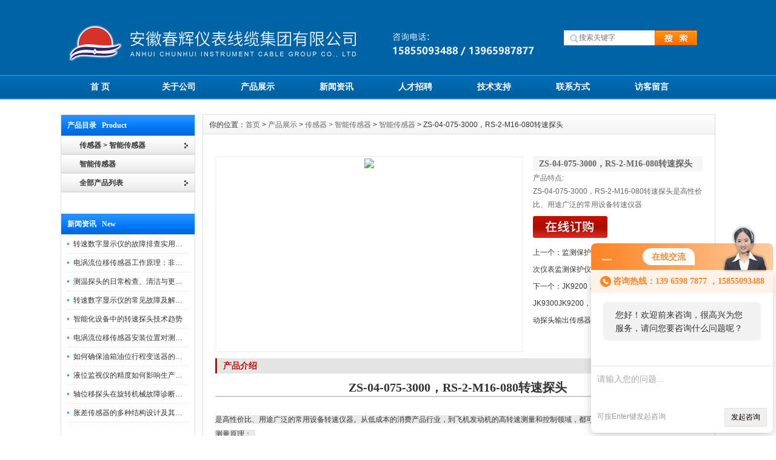

--- FILE ---
content_type: text/html; charset=utf-8
request_url: http://www.ah-ch.com.cn/Products-10787478.html
body_size: 8406
content:
<!DOCTYPE html PUBLIC "-//W3C//DTD XHTML 1.0 Transitional//EN" "http://www.w3.org/TR/xhtml1/DTD/xhtml1-transitional.dtd">
<html xmlns="http://www.w3.org/1999/xhtml">
<head>

<meta http-equiv="Content-Type" content="text/html; charset=UTF-8">
<meta http-equiv="X-UA-Compatible" content="IE=7">
<TITLE>ZS-04-075-3000，RS-2-M16-080转速探头-安徽春辉仪表线缆集团有限公司</TITLE>
<META NAME="Description" CONTENT="安徽春辉仪表线缆集团有限公司专业生产(供应)销售ZS-04-075-3000，RS-2-M16-080转速探头系列产品，欢迎您来电咨询ZS-04-075-3000，RS-2-M16-080转速探头的详细">
<META NAME="Keywords" CONTENT="ZS-04-075-3000，RS-2-M16-080转速探头">
<link href="/Skins/153872/css/inner.css" rel="stylesheet" type="text/css">
<link href="/Skins/153872/css/common.css" rel="stylesheet" type="text/css">
 
<script type="text/javascript" src="/Skins/153872/js/jquery.min.js"></script>
<script type="text/javascript" src="/Skins/153872/js/functions.js"></script>
<script type="text/javascript" src="/Skins/153872/js/focusslide.js"></script>
<script type="text/javascript" src="/Skins/153872/js/ScrollPic.js"></script>
<script type="text/javascript" src="/Skins/153872/js/iepngfix_tilebg.js"></script>

<script type="application/ld+json">
{
"@context": "https://ziyuan.baidu.com/contexts/cambrian.jsonld",
"@id": "http://www.ah-ch.com.cn/Products-10787478.html",
"title": "ZS-04-075-3000，RS-2-M16-080转速探头ZS-04-075-3000，RS-2-M16-080",
"pubDate": "2021-04-06T13:31:55",
"upDate": "2023-12-17T16:15:59"
    }</script>
<script type="text/javascript" src="/ajax/common.ashx"></script>
<script src="/ajax/NewPersonalStyle.Classes.SendMSG,NewPersonalStyle.ashx" type="text/javascript"></script>
<script type="text/javascript">
var viewNames = "";
var cookieArr = document.cookie.match(new RegExp("ViewNames" + "=[_0-9]*", "gi"));
if (cookieArr != null && cookieArr.length > 0) {
   var cookieVal = cookieArr[0].split("=");
    if (cookieVal[0] == "ViewNames") {
        viewNames = unescape(cookieVal[1]);
    }
}
if (viewNames == "") {
    var exp = new Date();
    exp.setTime(exp.getTime() + 7 * 24 * 60 * 60 * 1000);
    viewNames = new Date().valueOf() + "_" + Math.round(Math.random() * 1000 + 1000);
    document.cookie = "ViewNames" + "=" + escape(viewNames) + "; expires" + "=" + exp.toGMTString();
}
SendMSG.ToSaveViewLog("10787478", "ProductsInfo",viewNames, function() {});
</script>
<script language="javaScript" src="/js/JSChat.js"></script><script language="javaScript">function ChatBoxClickGXH() { DoChatBoxClickGXH('http://chat.gkzhan.com',168840) }</script><script>!window.jQuery && document.write('<script src="https://public.mtnets.com/Plugins/jQuery/2.2.4/jquery-2.2.4.min.js">'+'</scr'+'ipt>');</script><script type="text/javascript" src="http://chat.gkzhan.com/chat/KFCenterBox/153872"></script><script type="text/javascript" src="http://chat.gkzhan.com/chat/KFLeftBox/153872"></script><script>
(function(){
var bp = document.createElement('script');
var curProtocol = window.location.protocol.split(':')[0];
if (curProtocol === 'https') {
bp.src = 'https://zz.bdstatic.com/linksubmit/push.js';
}
else {
bp.src = 'http://push.zhanzhang.baidu.com/push.js';
}
var s = document.getElementsByTagName("script")[0];
s.parentNode.insertBefore(bp, s);
})();
</script>
</head>

<body style="position: static;">

<div id="wrapper"> 
  
  <!--head start-->
  
<div id="head"> 
   
    <!--top start -->
    <div class="top">
      <div class="TopLogo">
        <div class="logo"><a href="/"><img src="/Skins/153872/images/logo.png" alt="安徽春辉仪表线缆集团有限公司"></a></div>
        
        <div class="SearchTop">
          <div class="SearchBar">
            <form method="post" action="/products.html">
              <input  name="KeyWord" type="text" id="KeyWord"  size="15" placeholder="搜索关键字">
              <input type="submit" id="search-submit" value=" ">
            </form>
          </div>
        </div>
      </div>
    </div>
    <!--top end--> 
    
    <!--nav start-->
    <div id="NavLink">
      <div class="NavBG"> 
        <!--Head Menu Start-->
        <ul id="sddm">
          <li class="CurrentLi"><a href="/">首 页</a></li>
          <li><a href="/aboutus.html" onmouseover="mopen(&#39;m2&#39;)" onmouseout="mclosetime()">关于公司</a>
           
          </li>
         <!-- <li><a href="/Honor.html">公司荣誉</a></li>-->
          <li><a href="/Products.html">产品展示</a></li>
          <li><a href="/news.html" onmouseover="mopen(&#39;m5&#39;)" onmouseout="mclosetime()">新闻资讯</a>
           
          </li>
         <!-- <li><a href="/successcase.html">案例展示</a></li>-->
          <li><a href="/job.html" onmouseover="mopen(&#39;m7&#39;)" onmouseout="mclosetime()">人才招聘</a>
          
          </li>
          <li><a href="/article.html" onmouseover="mopen(&#39;m8&#39;)" onmouseout="mclosetime()">技术支持</a>
           <!-- <div id="m8" onmouseover="mcancelclosetime()" onmouseout="mclosetime()"><a href="/anther5.html">售后服务</a> <a href="/down.html">下载中心</a> </div>-->
          </li>
          <li><a href="/contact.html">联系方式</a></li>
          <li><a href="/order.html">访客留言</a></li>
        </ul>
        <!--Head Menu End--> 
      </div>
      <div class="clearfix"></div>
    </div>
    <!--nav end--> 
    
  </div>
  
  
  <!--head end--> 
  <!--body start-->
  <div id="body"> 
    <!--focus start-->
   <!-- <div id="InnerBanner"> 
      <a href="#" target="_blank" title="安徽春辉仪表线缆集团有限公司"><img src="/Skins/153872/images/banner03.jpg" width="1080" height="300"></a> </div>-->
    <!--foncus end-->
    <div class="HeightTab clearfix"></div>
    <!--inner start -->
    <div class="inner"> 
      <!--left start-->
      <div class="left">
        <div class="Sbox">
          <div class="topic">产品目录&nbsp;&nbsp;&nbsp;Product</div>
          <div class="ClassNav">
            <div class="NavTree">
              <ul id="suckertree1">
                
                 <li><a href="/ParentList-1176065.html"><b>传感器 > 智能传感器</b></a>
                 	
                     
                <li id="sl"><a href="/SonList-1176066.html">智能传感器</a> </li>
               

                 </li>
                

 <li id="proleft_101001"><a href="/products.html" target="_blank"><b>全部产品列表</b></a></li>
              </ul>
            </div>
          </div>
        </div>




         <div class="HeightTab clearfix"></div>
        <div class="Sbox">
          <div class="topic">新闻资讯&nbsp;&nbsp;&nbsp;New</div>
          <div class="list">
            <dl>
	
<dd><a href="/News-248656.html">转速数字显示仪的故障排查实用技巧  </a></dd>
	
<dd><a href="/News-248330.html">电涡流位移传感器工作原理：非接触测量的技术核心  </a></dd>
	
<dd><a href="/News-247959.html">测温探头的日常检查、清洁与更换周期  </a></dd>
	
<dd><a href="/News-247485.html">转速数字显示仪的常见故障及解决方案  </a></dd>
	
<dd><a href="/News-247060.html">智能化设备中的转速探头技术趋势 </a></dd>
	
<dd><a href="/News-246191.html">电涡流位移传感器安装位置对测量精度的影响分析  </a></dd>
	
<dd><a href="/News-245180.html">如何确保油箱油位行程变送器的长期稳定性？</a></dd>
	
<dd><a href="/News-244263.html">液位监视仪的精度如何影响生产过程</a></dd>
	
<dd><a href="/News-242585.html">轴位移探头在旋转机械故障诊断中的应用 </a></dd>
	
<dd><a href="/News-242210.html">胀差传感器的多种结构设计及其应用分析 </a></dd>

            
            
            
            </dl>
          </div>
        </div>
        <div class="HeightTab clearfix"></div>
        
      </div>
      <!--left end--> 
      <!--right start-->
      <div class="right">
        <div class="Position"><span>你的位置：<a href="/">首页</a> > <a href="/products.html" >产品展示</a> > <a href="/ParentList-1176065.html">传感器 > 智能传感器</a> > <a href="/SonList-1176066.html">智能传感器</a> > ZS-04-075-3000，RS-2-M16-080转速探头
</span></div>
        <div class="HeightTab clearfix"></div>
        <!--main start-->
        <div class="main"> 
          
          <!--content start-->
          <div class="content">
            <div class="ProInfo">
              <div class="image"><a href="http://img77.gkzhan.com/gxhpic_03b2009269/3b96d8b43fb45b2799285f4efa920fb569d44459e809fe2e968903d7a2b242a5ae82734281617969.jpg" rel="clearbox" title="ZS-04-075-3000，RS-2-M16-080转速探头"><img src="http://img77.gkzhan.com/gxhpic_03b2009269/3b96d8b43fb45b2799285f4efa920fb569d44459e809fe2e968903d7a2b242a5ae82734281617969.jpg"></a>
             
              </div>
              <div class="column">
                <div class="title">
                  <h3>ZS-04-075-3000，RS-2-M16-080转速探头</h3>
                </div>
              <!-- BEGIN _Intro Num=1 Line=120 Display=1 -->
			  			
			  <!-- END _Intro -->
               
                <div class="infos">产品特点:<br />ZS-04-075-3000，RS-2-M16-080转速探头是高性价比、用途广泛的常用设备转速仪器</div>
                <ul>
                
                  <li><a  href="#order"><img src="/Skins/153872/images/order_icon.gif" alt="在线留言"></a> </li>
                </ul>
                <ul style="margin-top:10px;">
             	<li> 上一个：<a href="/Products-10787476.html">监测保护仪QBJ-3X，RUT-81A油箱油位二次仪表监测保护仪QBJ-3X，RUT-81A</a></li>
                <li> 下一个：<a href="/Products-10787479.html">JK9200，JK9301B01HT，JK9300JK9200，JK9301B01HT，JK9300一体化振动探头输出传感器</a></li>
                </ul>
              </div>
              <div class="clearfix"></div>
            </div>
            <div class="maincontent clearfix">
              <div class="IntroTitle">产品介绍</div>
                                      <h1 label="标题居中" style="font-size: 32px; font-weight: bold; border-bottom-color: rgb(204, 204, 204); border-bottom-width: 2px; border-bottom-style: solid; padding: 0px 4px 0px 0px; text-align: center; margin: 0px 0px 20px;"><span style="font-size: 20px; font-family: &#39;arial black&#39;, &#39;avant garde&#39;;">ZS-04-075-3000，RS-2-M16-080转速探头</span></h1><p><span style="font-family: Simsun; font-size: 12px; background-color: rgb(233, 233, 233);">是高性价比、用途广泛的常用设备转速仪器。从低成本的消费产品行业，到飞机发动机的高转速测量和控制领域，都可采用这种转速传感器。&nbsp;&nbsp;</span><br style="font-family: Simsun; font-size: 12px; white-space: normal; background-color: rgb(233, 233, 233);"><span style="font-family: Simsun; font-size: 12px; background-color: rgb(233, 233, 233);">测量原理：&nbsp;&nbsp;</span><br style="font-family: Simsun; font-size: 12px; white-space: normal; background-color: rgb(233, 233, 233);"><span style="font-family: Simsun; font-size: 12px; background-color: rgb(233, 233, 233);">&nbsp;&nbsp;&nbsp;&nbsp;传感器内部包括磁钢、软磁衔铁和线圈。磁场(磁力线)由磁铁发出，通过衔铁、线圈，从空间返回磁铁另一端。一个铁磁齿通过传感器端部时，磁路磁阻就会变化，线圈内部就会感应出一个交流电压信号。如果是渐开线齿轮，感应电压应是正弦波</span></p><p><span style="font-family: Simsun; font-size: 12px; background-color: rgb(233, 233, 233);"><span style="font-family: Simsun; font-size: 12px; background-color: rgb(233, 233, 233);">采用霍尔效应，当金属齿经过霍尔传感器前端时，引起磁场变化，霍尔元件检测到磁场变化，并转换成一个交变电信号，传感器内置电路对该信号进行放大、整形，输出良好的矩形脉冲信号，测量频率范围更宽，输出信号更稳定，安装简单，防油防水，已在电力、汽车、航空、纺织、石化等测速领域得到广泛应用&nbsp;</span></span></p><p><span style="font-family: Simsun; font-size: 12px; background-color: rgb(233, 233, 233);"><span style="font-family: Simsun; font-size: 12px; background-color: rgb(233, 233, 233);">采用电磁感应原理来达到测速目的、具有输出信号大，不需要放大，抗干扰性能好，不需外接电源，可在烟雾、油气、水气等恶劣环境中使用。&nbsp;</span><br style="font-family: Simsun; font-size: 12px; white-space: normal; background-color: rgb(233, 233, 233);"><span style="font-family: Simsun; font-size: 12px; background-color: rgb(233, 233, 233);">工作原理&nbsp;</span><br style="font-family: Simsun; font-size: 12px; white-space: normal; background-color: rgb(233, 233, 233);"><span style="font-family: Simsun; font-size: 12px; background-color: rgb(233, 233, 233);">使用时应在被测量转速的轴上装一齿轮（正、斜齿轮基带槽圆盘都可以），将传感器安装在支架上，调整传感器与齿轮齿顶之间的间隙为1mm左右。&nbsp;</span><br style="font-family: Simsun; font-size: 12px; white-space: normal; background-color: rgb(233, 233, 233);"><span style="font-family: Simsun; font-size: 12px; background-color: rgb(233, 233, 233);">当轴旋转时带动齿轮旋转，根据电磁感应原理在传感器内部线圈的两端产生一个电压脉冲信号，轴转动一圈时就产生Z（齿数）个电压脉冲信号，将此信号输入转速仪表中，在转速表里设定好齿数，转速表就可以反应出轴的转速。&nbsp;</span><br style="font-family: Simsun; font-size: 12px; white-space: normal; background-color: rgb(233, 233, 233);"><span style="font-family: Simsun; font-size: 12px; background-color: rgb(233, 233, 233);">技术数据&nbsp;</span><br style="font-family: Simsun; font-size: 12px; white-space: normal; background-color: rgb(233, 233, 233);"><span style="font-family: Simsun; font-size: 12px; background-color: rgb(233, 233, 233);">1.输出电压：&nbsp;</span><br style="font-family: Simsun; font-size: 12px; white-space: normal; background-color: rgb(233, 233, 233);"><span style="font-family: Simsun; font-size: 12px; background-color: rgb(233, 233, 233);">在齿轮模数4、齿数60、材料为G3、间隙为1mm时&nbsp;</span><br style="font-family: Simsun; font-size: 12px; white-space: normal; background-color: rgb(233, 233, 233);"><span style="font-family: Simsun; font-size: 12px; background-color: rgb(233, 233, 233);">转速为&nbsp;&nbsp;&nbsp;1000转/分 &nbsp; 输出有效值大于5V&nbsp;</span><br style="font-family: Simsun; font-size: 12px; white-space: normal; background-color: rgb(233, 233, 233);"><span style="font-family: Simsun; font-size: 12px; background-color: rgb(233, 233, 233);">转速为&nbsp;&nbsp;&nbsp;2000转/分 &nbsp; 输出有效值大于10V&nbsp;</span><br style="font-family: Simsun; font-size: 12px; white-space: normal; background-color: rgb(233, 233, 233);"><span style="font-family: Simsun; font-size: 12px; background-color: rgb(233, 233, 233);">转速为&nbsp;&nbsp;&nbsp;3000转/分 &nbsp; 输出有效值大于15V&nbsp;</span></span></p><p><span style="font-family: Simsun; font-size: 12px; background-color: rgb(233, 233, 233);"><span style="font-family: Simsun; font-size: 12px; background-color: rgb(233, 233, 233);"><span style="font-family: Simsun; font-size: 12px; background-color: rgb(233, 233, 233);">安装使用&nbsp;</span><br style="font-family: Simsun; font-size: 12px; white-space: normal; background-color: rgb(233, 233, 233);"><span style="font-family: Simsun; font-size: 12px; background-color: rgb(233, 233, 233);">齿轮要求&nbsp;</span><br style="font-family: Simsun; font-size: 12px; white-space: normal; background-color: rgb(233, 233, 233);"><span style="font-family: Simsun; font-size: 12px; background-color: rgb(233, 233, 233);">材料：各种导磁钢铁材料均可&nbsp;</span><br style="font-family: Simsun; font-size: 12px; white-space: normal; background-color: rgb(233, 233, 233);"><span style="font-family: Simsun; font-size: 12px; background-color: rgb(233, 233, 233);">模数：2以上&nbsp;&nbsp;&nbsp;&nbsp;&nbsp;&nbsp;&nbsp;&nbsp;&nbsp;&nbsp;&nbsp;&nbsp;</span></span></span></p><p><br></p>                     
              <br><br>
              </div>
            <div class="IntroTitle">更多产品</div>
            <div class="xpro">
            	<ul>
                 
                
                    
                   <li>
                    	<a href="/Products-10796500.html" target="_blank">8300-A11-B908125-A70-C01-D02-E10前置探头</a>
                    </li>
                    
                   <li>
                    	<a href="/Products-10796490.html" target="_blank">8108-A25-B05-C01-D02-E10电涡流探头DWQ21:8108-A25-B05-C01-D02-E10，8300-A08-B50电涡流探头</a>
                    </li>
                    
                   <li>
                    	<a href="/Products-10796440.html" target="_blank">振动速度传感器\ZHJ-2-01-01-10-01振动速度传感器ZHJ-2-01-01-10-01</a>
                    </li>
                    
                   <li>
                    	<a href="/Products-10796348.html" target="_blank">DWQZ8125-01-A70-B03-C02-D01-E1大位移、胀差、壳体膨胀传感器DWQZ8125-01-A70-B03-C02-D01-E10</a>
                    </li>
                    
                   <li>
                    	<a href="/Products-10796297.html" target="_blank">MLS-9V、MLS-9H、MLV-9HMLS-9V、MLS-9H、MLV-9H超低频振动位移速度传感器</a>
                    </li>
                    
                   <li>
                    	<a href="/Products-10796226.html" target="_blank">JM-B-3Z震动传感器震动传感器JM-B-3Z【JM-B振动变送器】</a>
                    </li>
                    
                   <li>
                    	<a href="/Products-10796179.html" target="_blank">SDY3800A01-90-00,3800XL8mm11mmSDY3800A01-90-00,3800XL8mm前置器电涡流位移探头</a>
                    </li>
                    
                   <li>
                    	<a href="/Products-10796106.html" target="_blank">传感器JX5660-20-V一体化速度式机壳振动传感器JX5660-20-V</a>
                    </li>
                    
                   <li>
                    	<a href="/Products-10796035.html" target="_blank">CWY-DO-02-01-170振动测量传感器及前置器CWY-DO-02-01-170，CWY-DO-08-L140-X1-2振动测量传感器及前置器</a>
                    </li>
                    
                   <li>
                    	<a href="/Products-10796000.html" target="_blank">330101-05-15-10-02-00涡流探头330101-05-15-10-02-00，330180-50-00，ZH30130电涡流探头前置器</a>
                    </li>
                    
                 
                  
                
                    
                 
                  
                <br id="cl" />
                
                	
                </ul>
            </div>
            
             <div class="IntroTitle">在线留言</div>
            <div> <link rel="stylesheet" type="text/css" href="/css/MessageBoard_style.css">
<script language="javascript" src="/skins/Scripts/order.js?v=20210318" type="text/javascript"></script>
<a name="order" id="order"></a>
<div class="ly_msg" id="ly_msg">
<form method="post" name="form2" id="form2">
	<h3>留言框  </h3>
	<ul>
		<li>
			<h4 class="xh">产品：</h4>
			<div class="msg_ipt1"><input class="textborder" size="30" name="Product" id="Product" value="ZS-04-075-3000，RS-2-M16-080转速探头"  placeholder="请输入产品名称" /></div>
		</li>
		<li>
			<h4>您的单位：</h4>
			<div class="msg_ipt12"><input class="textborder" size="42" name="department" id="department"  placeholder="请输入您的单位名称" /></div>
		</li>
		<li>
			<h4 class="xh">您的姓名：</h4>
			<div class="msg_ipt1"><input class="textborder" size="16" name="yourname" id="yourname"  placeholder="请输入您的姓名"/></div>
		</li>
		<li>
			<h4 class="xh">联系电话：</h4>
			<div class="msg_ipt1"><input class="textborder" size="30" name="phone" id="phone"  placeholder="请输入您的联系电话"/></div>
		</li>
		<li>
			<h4>常用邮箱：</h4>
			<div class="msg_ipt12"><input class="textborder" size="30" name="email" id="email" placeholder="请输入您的常用邮箱"/></div>
		</li>
        <li>
			<h4>省份：</h4>
			<div class="msg_ipt12"><select id="selPvc" class="msg_option">
							<option value="0" selected="selected">请选择您所在的省份</option>
			 <option value="1">安徽</option> <option value="2">北京</option> <option value="3">福建</option> <option value="4">甘肃</option> <option value="5">广东</option> <option value="6">广西</option> <option value="7">贵州</option> <option value="8">海南</option> <option value="9">河北</option> <option value="10">河南</option> <option value="11">黑龙江</option> <option value="12">湖北</option> <option value="13">湖南</option> <option value="14">吉林</option> <option value="15">江苏</option> <option value="16">江西</option> <option value="17">辽宁</option> <option value="18">内蒙古</option> <option value="19">宁夏</option> <option value="20">青海</option> <option value="21">山东</option> <option value="22">山西</option> <option value="23">陕西</option> <option value="24">上海</option> <option value="25">四川</option> <option value="26">天津</option> <option value="27">新疆</option> <option value="28">西藏</option> <option value="29">云南</option> <option value="30">浙江</option> <option value="31">重庆</option> <option value="32">香港</option> <option value="33">澳门</option> <option value="34">中国台湾</option> <option value="35">国外</option>	
                             </select></div>
		</li>
		<li>
			<h4>详细地址：</h4>
			<div class="msg_ipt12"><input class="textborder" size="50" name="addr" id="addr" placeholder="请输入您的详细地址"/></div>
		</li>
		
        <li>
			<h4>补充说明：</h4>
			<div class="msg_ipt12 msg_ipt0"><textarea class="areatext" style="width:100%;" name="message" rows="8" cols="65" id="message"  placeholder="请输入您的任何要求、意见或建议"></textarea></div>
		</li>
		<li>
			<h4 class="xh">验证码：</h4>
			<div class="msg_ipt2">
            	<div class="c_yzm">
                    <input class="textborder" size="4" name="Vnum" id="Vnum"/>
                    <a href="javascript:void(0);" class="yzm_img"><img src="/Image.aspx" title="点击刷新验证码" onclick="this.src='/image.aspx?'+ Math.random();"  width="90" height="34" /></a>
                </div>
                <span>请输入计算结果（填写阿拉伯数字），如：三加四=7</span>
            </div>
		</li>
		<li>
			<h4></h4>
			<div class="msg_btn"><input type="button" onclick="return Validate();" value="提 交" name="ok"  class="msg_btn1"/><input type="reset" value="重 填" name="no" /></div>
		</li>
	</ul>	
    <input name="PvcKey" id="PvcHid" type="hidden" value="" />
</form>
</div>
</div>
            
            
            
          </div>
          <!--content end--> 
          
        </div>
        <!--main end--> 
      </div>
      <!--right end--> 
    </div>
    <!--inner end-->
    <div class="clearfix"></div>
  </div>
  <!--body end-->
  <div class="HeightTab clearfix"></div>
</div>
<!--footer start-->
<div id="footer">
   <div class="inner">
    <div class="BottomNav"><a href="/">首 页</a> | <a href="/Aboutus.html">关于公司</a> | <a href="/job.html">人才招聘</a> | <a href="/Contact.html">联系我们</a> | <a href="/Down.html">下载中心</a> | <a href="/Sitemap.xml" target="_blank">网站地图</a> | <A href="/"> 返回首页 </a> | <A href="http://www.gkzhan.com/login" target="_blank" rel="nofollow">管理登陆</A></div>
    <div class="HeightTab"></div>
    安徽春辉仪表线缆集团有限公司(www.ah-ch.com.cn)主营产品:<strong>电涡流位移传感器</strong>,<strong>油动机位移传感器</strong>,<strong>TKZM智能脉冲控制仪</strong><br>
    公司地址：安徽省滁州市天长经济开发区千秋大道.  QQ号码：405287271 电子邮件：www.458@QQ.com <a href="http://beian.miit.gov.cn/" target="_blank"></a> &nbsp;&nbsp;总访问量：275042 安徽春辉仪表线缆集团有限公司 版权所有 </div>
</div>


<script src="http://www.gkzhan.com/mystat.asp?u=CHJT"></script>
<!-- 代码 开始 -->
<div id="gxhxwtmobile" style="display:none;">139 6598 7877 ，15855093488</div>
<div class="qq_ser" id="kfFloatqq" style="display:none;">
	<!--联系人-->
	<div class="ser_tit1">
		联系电话<a onclick="javascript:turnoff('kfFloatqq')"></a>
	</div>
	<div class="lxr_list">
		<ul>
            <li>15855093488<br />0550-7611877</li>
		</ul>
	</div>
	
	<!--在线客服-->
	<div class="ser_tit2">在线客服</div>
	<div class="qq_list">
		<ul>
			<li><a target="_blank" href="tencent://message/?uin=405287271&Site=www.ah-ch.com.cn&Menu=yes"><img src="/skins/153872/images/qq02_img.png"></a></li>
           
		</ul>
	</div>
	
	<!--二维码
	<div class="ser_tit2">扫码关注我们</div>
	<div class="ser_ewm"><img src="images/ewm_img.png" /></div>-->
	
	<!--底部-->
	<div class="ser_tit3">用心服务  成就你我</div>
</div>

<!-- 代码 结束 -->
<script type="text/javascript" src="/skins/153872/js/pt_js.js"></script>
<script type="text/javascript" src="/skins/153872/js/pf.js"></script>

<script> document.body.onselectstart=document.body.oncontextmenu=function(){return false;};</script><link rel="stylesheet" type="text/css" href="/css/bottom_style.css">
<div class="NEW">
	<div class="ly_grade">
		<h3><a href="http://www.gkzhan.com" target="_blank" rel="nofollow">智能制造网</a></h3>
		<div class="gra_main">
			<a href="http://www.gkzhan.com/service/service1.html" rel="nofollow"  target="_blank" >
				<p class="m_l"><img src="http://www.gkzhan.com/images/Package/中级会员_a.png" alt="中级会员" /></p>
				<p class="m_c">中级会员</p>
				<p class="m_r">第<span>10</span>年</p>
				<div class="clear"></div>
			</a>
		</div>
		<div class="gra_sc">推荐收藏该企业网站</div>
	</div>
</div>

<!--footer end --> 

 <script type='text/javascript' src='/js/VideoIfrmeReload.js?v=001'></script>
  
</html></body>